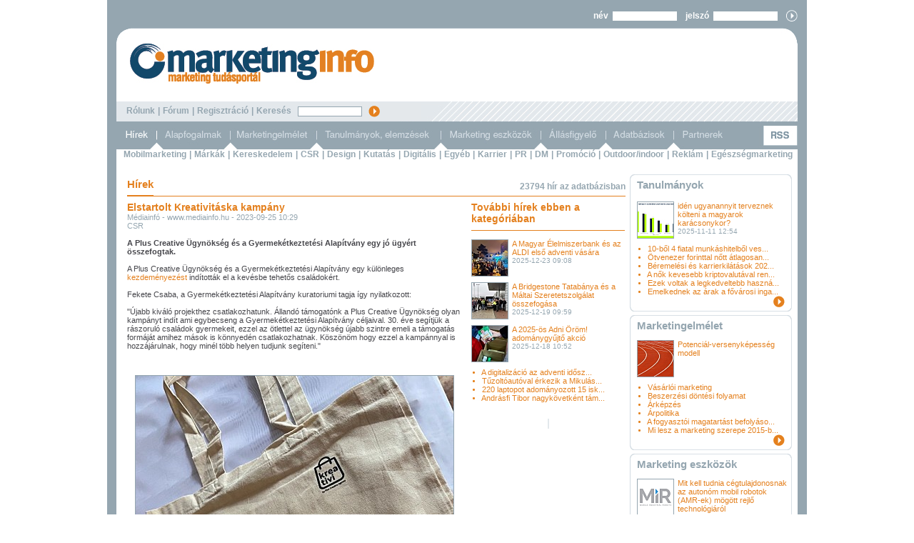

--- FILE ---
content_type: text/html; charset=iso-8859-2
request_url: https://marketinginfo.hu/hirek/article.php?id=55574
body_size: 6727
content:
<html>

<head>
<title>Elstartolt Kreativitáska kampány - CSR - Hírek - marketinginfo - marketing tudásportál</title>
<!---------------------------- html_head start ---------------------------->
<meta name="description" lang="hu" content="Marketinginfo">
<meta name="description" lang="en" content="Marketinginfo">
<meta name="keywords" content="marketing, média, médium, reklám, ügynökség, reklámtervezés, hirdetés, hirdet&otilde;, internet, sajtó, televízió, rádió, közterület, mozi, online marketing, marketingkommunikáció, médiatervezés, mobilkommunikáció.">
<meta http-equiv="Content-Type" content="text/html; charset=iso-8859-2">
<meta name="author" content="Quatra.Net - web@quatra.net">
<link rel="stylesheet" type="text/css" href="/styles.css?ver=20160329">
<meta http-equiv="imagetoolbar" content="false">
<meta name="robots" content="all">

<script type="text/javascript" src="https://ad.adverticum.net/g3.js"></script>

<script type="text/javascript" src="/inc/javascript/jquery.min.js"></script>
<script type="text/javascript" src="/inc/javascript/jquery.cookiesdirective.js"></script>

<script type="text/javascript">
	$(document).ready(function() {
		$.cookiesDirective({
			privacyPolicyUri: '/misc/jogi_tudnivalok.php',
			duration: 30,
			message: '',
			position: 'bottom', // top or bottom of viewport
		});
	});
</script><!----------------------------- html_head end ----------------------------->
</head>

<body>
<!------------------------------ HEADER START ----------------------------->

<div id="img_large" class="img_large" onclick="zoomimg();" onmouseout="zoomimg();" oncontextmenu="return nopicsave();"><img name="img_large_img" src="/images/icons/hourglass.gif" galleryimg="no"></div>
<script type="text/javascript" src="/inc/javascript/common.js"></script>
<script type="text/javascript">
	img_inline_params='';
	gallery_params='&database_name=news&database_id=55574&median_code=0&title=Elstartolt Kreativitáska kampány';
</script>

<center>
<table class="frame">
	<tr>
		<td>
			<center>
			<table class="header">
				<tr>
					<td class="login">

						<!--- login_form start --->
						<form name="LoginForm2" method="post" action="/misc/register.php" enctype="multipart/form-data">
						<input type="hidden" name="formaction" value="login_done">
						<input type="hidden" name="redirect" value="/hirek/article.php?id=55574">
						<div>
							név&nbsp;&nbsp;<input type="text" autocomplete="off" name="user" size="16" maxlength="16" style="width: 90;">&nbsp;&nbsp;&nbsp;&nbsp;jelszó&nbsp;&nbsp;<input type="password" autocomplete="off" name="pass" size="16" style="width: 90;">&nbsp;&nbsp;&nbsp;&nbsp;<img alt="belépés" src="/images/buttons/loginbutton.gif" onclick="submitloginform();" class="smallbutton" style="position: relative; top: 4px;">
						</div>
						
						<script language="JavaScript">
							if (document.layers) document.LoginForm2.captureEvents(Event.KEYPRESS);
							document.LoginForm2.onkeypress = function (evt)
								{
								var key = document.all ? event.keyCode : evt.which ? evt.which : evt.keyCode;
								if (key == 13) submitloginform();
								}

							function submitloginform()
								{
								document.LoginForm2.submit();
								}
						</script>

						</form>
						<!--- login_form end --->

					</td>
				</tr>
				<tr>
					<td class="top">
					</td>
				</tr>
				<tr>
					<td class="logo">
						<div class="logo"><a href="/?partners_id="><img alt="marketinginfo" src="/images/bg/marketinginfo_logo_top.png"></a></div>
						<div class="banner">
						</div>
					</td>
				</tr>
				<tr>
					<td class="search">
						<a href="/misc/rolunk.php">Rólunk</a> <span class="divider">|</span>
						<a href="/forum/">Fórum</a> <span class="divider">|</span>
						<a href="#" onclick="document.LoginForm2.formaction.value='register';submitloginform();">Regisztráció</a> <span class="divider">|</span>
						Keresés&nbsp;&nbsp;
						<form name="SearchForm" action="/kereses/" method="get" style="display: inline;">
						<input type="text" name="searchquery" value="" maxlength="64" style="width: 90;font-size : 9px;">&nbsp;&nbsp;
						<a href="javascript:SearchForm.submit()"><img src="/images/buttons/searchbutton.gif" alt="OK" align="absmiddle" class="smallbutton"></a>
						</form>
					</td>
				</tr>
				<tr>
					<td class="menu">
						<div class="top">
							<a href="/hirek/"><img border="0" src="/images/menu/menu_hirek_active.gif"></a><a href="/alapfogalmak/"><img border="0" src="/images/menu/menu_alapfogalmak.gif"></a><a href="/marketingelmelet/"><img border="0" src="/images/menu/menu_marketingelmelet.gif"></a><a href="/tanulmanyok/"><img border="0" src="/images/menu/menu_tanulmanyokelemzesek.gif"></a><a href="/marketing_eszkozok/"><img border="0" src="/images/menu/menu_marketingeszkozok.gif"></a><a href="/allasfigyelo/"><img border="0" src="/images/menu/menu_allasfigyelo.gif"></a><a href="/cegadatbazis/"><img border="0" src="/images/menu/menu_adatbazisok.gif"></a><a href="/partnerek/"><img border="0" src="/images/menu/menu_partnerek.gif"></a><img border="0" src="/images/menu/menu_spacer.gif"><a href="/dumps/rss.php"><img border="0" src="/images/menu/menu_rss.gif"></a>
						</div>
						<div class="news">
							<a href="/hirek/index.php?filter_category=mobil">Mobilmarketing</a> <span class="divider">|</span> <a href="/hirek/index.php?filter_category=markak">Márkák</a> <span class="divider">|</span> <a href="/hirek/index.php?filter_category=kereskedelem">Kereskedelem</a> <span class="divider">|</span> <a href="/hirek/index.php?filter_category=felelosseg">CSR</a> <span class="divider">|</span> <a href="/hirek/index.php?filter_category=design">Design</a> <span class="divider">|</span> <a href="/hirek/index.php?filter_category=kutatas">Kutatás</a> <span class="divider">|</span> <a href="/hirek/index.php?filter_category=digitalis">Digitális</a> <span class="divider">|</span> <a href="/hirek/index.php?filter_category=egyeb">Egyéb</a> <span class="divider">|</span> <a href="/hirek/index.php?filter_category=karrier">Karrier</a> <span class="divider">|</span> <a href="/hirek/index.php?filter_category=pr">PR</a> <span class="divider">|</span> <a href="/hirek/index.php?filter_category=dm">DM</a> <span class="divider">|</span> <a href="/hirek/index.php?filter_category=promocio">Promóció</a> <span class="divider">|</span> <a href="/hirek/index.php?filter_category=ooh">Outdoor/indoor</a> <span class="divider">|</span> <a href="/hirek/index.php?filter_category=reklam">Reklám</a> <span class="divider">|</span> <a href="/hirek/index.php?filter_category=egeszsegmarketing">Egészségmarketing</a>
						</div>
					</td>
				</tr>

				<tr style="background-color: rgb(255,255,255);">
					<td colspan="2" style="width: 961px; text-align: center; vertical-align: middle; padding-bottom: 10px;">
					</td>
				</tr>

			</table>
<!------------------------------ HEADER END ------------------------------->


			<table class="main" cellpadding="0" cellspacing="0">
				<tr>
					<td class="newstitleline" colspan="2">
						<div class="longline">
							<div class="shortline"><span class="supertitle_orange">Hírek</span></div>
														<div class="right"><span class="subtitle_grey">23794 hír az adatbázisban</span></div>
						</div>
					</td>
					<td class="boxright">
						<div class="box">
							<table cellpadding="0" cellspacing="0">
								<tr><td style="vertical-align: top;"><img border="0" src="/images/bg/rightbox_top.png"></td></tr>
								<tr>
									<td class="whitemiddle" style="height: 32px;"><span class="supertitle_grey"><a href="/tanulmanyok/">Tanulmányok</a></span></td>
								</tr>
							</table>
						</div>
					</td>
				</tr>
				<tr>
					<td class="article">

						<!-- article start -->
						<table>
							<tr>
								<td style="width: 468px;">
									<!------ PRINTPAGE ------>
									<!------ SENDBYEMAIL ------>
									<div class="title_orange">Elstartolt Kreativitáska kampány</div>
									<span class="grey">Médiainfó - www.mediainfo.hu - 2023-09-25 10:29</span><br>
									<span class="grey">CSR</span><br><br>
									<b>A Plus Creative Ügynökség és a Gyermekétkeztetési Alapítvány egy jó ügyért összefogtak.</b><br><br>



									<div>
										A Plus Creative Ügynökség és a Gyermekétkeztetési Alapítvány egy különleges <a href="https://kreativitaska.hu">kezdeményezést</a> indították el a kevésbe tehetős családokért.<br/><br/>Fekete Csaba, a Gyermekétkeztetési Alapítvány kuratoriumi tagja így nyilatkozott: <br/><br/>"Újabb kiváló projekthez csatlakozhatunk. Állandó támogatónk a Plus Creative Ügynökség olyan kampányt indít ami egybecseng a Gyermekétkeztetési Alapítvány céljaival. 30. éve segítjük a rászoruló családok gyermekeit, ezzel az ötlettel az ügynökség újabb szintre emeli a támogatás formáját amihez mások is könnyedén csatlakozhatnak. Köszönöm hogy ezzel a kampánnyal is hozzájárulnak, hogy minél több helyen tudjunk segíteni."<br/><div class="img_inline_center"><script type="text/javascript">document.write('<img name="img-71661-" src="/image/?id=71661&th=inline_full'+ img_inline_params +'" onclick="zoomimg(this,1);" oncontextmenu="return nopicsave();"/><br/>Kép: Mediainfo');</script></div><br/><div class="img_inline_center"><script type="text/javascript">document.write('<img name="img-71662-" src="/image/?id=71662&th=inline_full'+ img_inline_params +'" onclick="zoomimg(this,1);" oncontextmenu="return nopicsave();"/><br/>Kép: Mediainfo');</script></div><br/><div class="img_inline_center"><script type="text/javascript">document.write('<img name="img-71665-" src="/image/?id=71665&th=inline_full'+ img_inline_params +'" onclick="zoomimg(this,1);" oncontextmenu="return nopicsave();"/><br/>Kép: Mediainfo');</script></div>										<br><br>
									</div>

									<!------ END SENDBYEMAIL ------>
									<!------ END PRINTPAGE ------>
									<iframe src="//www.facebook.com/plugins/like.php?href=http%3A%2F%2Fwww.marketinginfo.hu/hirek/article.php?id=55574&amp;locale=hu_HU&amp;layout=standard&amp;show_faces=false&amp;width=450&amp;action=like&amp;colorscheme=light&amp;height=35&amp;send=true" scrolling="no" frameborder="0" style="border:none; overflow:hidden; width:450px; height:35px;" allowTransparency="true"></iframe>

									<br><br>
									<center>
										<img alt="NYOMTATÁS" src="/images/buttons/nyomtatas.png" style="width:43px; height: 40px;" onclick="openwindow('/misc/printpage.php?pageurl=%2Fhirek%2Farticle.php&id=55574', '480','450', 'yes','yes');" class="hand">&nbsp;&nbsp;&nbsp;&nbsp;&nbsp;&nbsp;
										<img alt="FÓRUM" src="/images/buttons/forum.png" style="width:26px; height: 40px;" onclick="document.location='/forum/index.php?action=new_topic&lstresults=1&auto_db=mediainfo.news&auto_field=title&auto_id=55574';" class="hand">&nbsp;&nbsp;&nbsp;&nbsp;&nbsp;&nbsp;
										<img alt="KÜLDÉS E-MAILBEN" src="/images/buttons/kuldes_emailben.png" style="width: 64px; height: 40px;" onclick="openwindow('/misc/sendbyemail.php?pageurl=%2Fhirek%2Farticle.php&fullurl=%2Fhirek%2Farticle.php%3Fid%3D55574&id=55574', '480','323','no','no');" class="hand">&nbsp;&nbsp;&nbsp;&nbsp;&nbsp;&nbsp;
										<a class="addthis_button" href="http://www.addthis.com/bookmark.php?v=250&amp;username=marketinginfo"><img src="/images/buttons/megosztas.png" width="43" height="40"></a><script type="text/javascript" src="http://s7.addthis.com/js/250/addthis_widget.js#username=marketinginfo"></script>
									</center>

<!------ kapcsolodo cikkek start ------>


							<span class="subtitle_grey">Kapcsolódó cikkek:</span><br><br>

							<a href="/hirek/article.php?id=51317"><img src="/images/bg/orange_dot.png" width="12" height="8">&nbsp;&nbsp;Lidl kampánya a hátrányos helyzetű gyermekek támogatásáért</a><br>
							<a href="/hirek/article.php?id=38164"><img src="/images/bg/orange_dot.png" width="12" height="8">&nbsp;&nbsp;A P&G és a Lidl 5 millió forinttal támogatja az éhező gyermekeket</a><br>
							<a href="/hirek/article.php?id=14984"><img src="/images/bg/orange_dot.png" width="12" height="8">&nbsp;&nbsp;Marketing konferencia jótékonysági céllal</a><br>
							<a href="/hirek/article.php?id=8326"><img src="/images/bg/orange_dot.png" width="12" height="8">&nbsp;&nbsp;Sodexho: a gyermekétkeztetést támogatja</a><br>
							<a href="/hirek/article.php?id=7857"><img src="/images/bg/orange_dot.png" width="12" height="8">&nbsp;&nbsp;Sodexho: a Gyermekétkeztetési Alapítványt támogatja</a><br>
<!------ kapcsolodo cikkek end ------>




									</p>




								</td>
							</tr>
							<tr>
								<td style="height: 5px;"></td>
							</tr>
						</table>
						<!-- article end -->
						<div class="banner">
						</div>
					</td>
					<td colspan="2" class="newsright">
						<div class="news">
							<div class="title">
								<span class="title_orange">További hírek ebben a kategóriában</span>
							</div>
							<br>

							<div style="width: 215; height: 60px;">
								<a href="/hirek/article.php?id=56774"><img src="/image/?id=73811&ext=jpg&th=sm" class="imglst" alt="ALDI"></a>
								<span class="orange"><a href="/hirek/article.php?id=56774">A Magyar Élelmiszerbank és az ALDI első adventi vására</a></span><br>
								<span class="time">2025-12-23 09:08</span>
							</div>

							<div style="width: 215; height: 60px;">
								<a href="/hirek/article.php?id=56771"><img src="/image/?id=73807&ext=jpg&th=sm" class="imglst" alt="Bridgestone Tatabánya - Magyar M..."></a>
								<span class="orange"><a href="/hirek/article.php?id=56771">A Bridgestone Tatabánya és a Máltai Szeretetszolgálat összefogása</a></span><br>
								<span class="time">2025-12-19 09:59</span>
							</div>

							<div style="width: 215; height: 60px;">
								<a href="/hirek/article.php?id=56769"><img src="/image/?id=73803&ext=jpg&th=sm" class="imglst" alt="spar.hu"></a>
								<span class="orange"><a href="/hirek/article.php?id=56769">A 2025-ös Adni Öröm! adománygyűjtő akció </a></span><br>
								<span class="time">2025-12-18 10:52</span>
							</div>

							<a href="/hirek/article.php?id=56761"><img src="/images/bg/orange_dot.png"></a>
							<span class="orange"><a href="/hirek/article.php?id=56761">A digitalizáció az adventi idősz...</a></span><br>
							
							<a href="/hirek/article.php?id=56731"><img src="/images/bg/orange_dot.png"></a>
							<span class="orange"><a href="/hirek/article.php?id=56731">Tűzoltóautóval érkezik a Mikulás...</a></span><br>
							
							<a href="/hirek/article.php?id=56726"><img src="/images/bg/orange_dot.png"></a>
							<span class="orange"><a href="/hirek/article.php?id=56726">220 laptopot adományozott 15 isk...</a></span><br>
							
							<a href="/hirek/article.php?id=56711"><img src="/images/bg/orange_dot.png"></a>
							<span class="orange"><a href="/hirek/article.php?id=56711">Andrásfi Tibor nagykövetként tám...</a></span><br>
							
							<!--- Google start --->
							<br><br>
							<center>
							<span style="border: 1px solid rgb(227,232,236);">
							<script type="text/javascript">
								<!--
								google_ad_client = "pub-6261243444259612";
								//120x240, létrehozva 2008.01.07.
								google_ad_slot = "4060105648";
								google_ad_width = 120;
								google_ad_height = 240;
								//-->
							</script>
							<script type="text/javascript" src="http://pagead2.googlesyndication.com/pagead/show_ads.js"></script>
							</span>
							</center>
							<!--- Google end --->

						</div>				
						<div class="boxright">

							<div class="box">
								<table cellpadding="0" cellspacing="0">
									<tr>
										<td class="whitemiddle">


											<div style="width: 215; height: 60px;">
												<a href="/tanulmanyok/essay.php?id=4306"><img src="/image/?id=73739&ext=jpg&th=sm" class="imglst" alt="Yettel Magyarország"></a>
												<span class="orange"><a href="/tanulmanyok/essay.php?id=4306">idén ugyanannyit terveznek költeni a magyarok karácsonykor?</a></span><br>
												<span class="time">2025-11-11 12:54</span>
											</div>

											<a href="/tanulmanyok/essay.php?id=4305"><img src="/images/bg/orange_dot.png"></a>
											<span class="orange"><a href="/tanulmanyok/essay.php?id=4305">10-ből 4 fiatal munkáshitelből ves...</a></span><br>

											<a href="/tanulmanyok/essay.php?id=4304"><img src="/images/bg/orange_dot.png"></a>
											<span class="orange"><a href="/tanulmanyok/essay.php?id=4304">Ötvenezer forinttal nőtt átlagosan...</a></span><br>

											<a href="/tanulmanyok/essay.php?id=4303"><img src="/images/bg/orange_dot.png"></a>
											<span class="orange"><a href="/tanulmanyok/essay.php?id=4303">Béremelési és karrierkilátások 202...</a></span><br>

											<a href="/tanulmanyok/essay.php?id=4302"><img src="/images/bg/orange_dot.png"></a>
											<span class="orange"><a href="/tanulmanyok/essay.php?id=4302">A nők kevesebb kriptovalutával ren...</a></span><br>

											<a href="/tanulmanyok/essay.php?id=4301"><img src="/images/bg/orange_dot.png"></a>
											<span class="orange"><a href="/tanulmanyok/essay.php?id=4301">Ezek voltak a legkedveltebb haszná...</a></span><br>

											<a href="/tanulmanyok/essay.php?id=4300"><img src="/images/bg/orange_dot.png"></a>
											<span class="orange"><a href="/tanulmanyok/essay.php?id=4300">Emelkednek az árak a fővárosi inga...</a></span><br>
											<div class="right_align" style="padding-right: 10px;"><a href="/tanulmanyok/"><img border="0" src="/images/buttons/morebutton.png"></a></div>

										</td>
									</tr>
									<tr>
										<td style="vertical-align: top;"><img border="0" src="/images/bg/rightbox_bottom.png"></td>
									</tr>
								</table>
							</div>

							<div class="divider"><img src="/images/spacer.gif" style="border: 0px; width: 227px; height: 5px;"></div>

							<div class="box">
								<table>
									<tr>
										<td><img border="0" src="/images/bg/rightbox_top.png"></td>
									</tr>
									<tr>
										<td class="whitemiddle">
											<span class="supertitle_grey"><a href="/marketingelmelet/">Marketingelmélet</a></span><br><br>

											<div style="width: 215; height: 60px;">
												<a href="/marketingelmelet/theory.php?id=5"><img src="/image/?id=6534&ext=jpg&th=sm" class="imglst" alt="verseny"></a>
												<span class="orange"><a href="/marketingelmelet/theory.php?id=5">Potenciál-versenyképesség modell</a></span><br>
												<span class="time"></span>
											</div>

											<a href="/marketingelmelet/theory.php?id=162"><img src="/images/bg/orange_dot.png"></a>
											<span class="orange"><a href="/marketingelmelet/theory.php?id=162">Vásárlói marketing</a></span><br>

											<a href="/marketingelmelet/theory.php?id=28"><img src="/images/bg/orange_dot.png"></a>
											<span class="orange"><a href="/marketingelmelet/theory.php?id=28">Beszerzési döntési folyamat</a></span><br>

											<a href="/marketingelmelet/theory.php?id=17"><img src="/images/bg/orange_dot.png"></a>
											<span class="orange"><a href="/marketingelmelet/theory.php?id=17">Árképzés</a></span><br>

											<a href="/marketingelmelet/theory.php?id=19"><img src="/images/bg/orange_dot.png"></a>
											<span class="orange"><a href="/marketingelmelet/theory.php?id=19">Árpolitika</a></span><br>

											<a href="/marketingelmelet/theory.php?id=114"><img src="/images/bg/orange_dot.png"></a>
											<span class="orange"><a href="/marketingelmelet/theory.php?id=114">A fogyasztói magatartást befolyáso...</a></span><br>

											<a href="/marketingelmelet/theory.php?id=166"><img src="/images/bg/orange_dot.png"></a>
											<span class="orange"><a href="/marketingelmelet/theory.php?id=166">Mi lesz a marketing szerepe 2015-b...</a></span><br>
											<div class="right_align" style="padding-right: 10px;"><a href="/marketingelmelet/"><img border="0" src="/images/buttons/morebutton.png"></a></div>
										</td>
									</tr>
									<tr>
										<td><img border="0" src="/images/bg/rightbox_bottom.png"></td>
									</tr>
								</table>
							</div>

							<div class="divider"><img src="/images/spacer.gif" style="border: 0px; width: 227px; height: 5px;"></div>

							<div class="box">
								<table>
									<tr>
										<td><img border="0" src="/images/bg/rightbox_top.png"></td>
									</tr>
									<tr>
										<td class="whitemiddle">
											<span class="supertitle_grey"><a href="/marketing_eszkozok/">Marketing eszközök</a></span><br><br>

											<div style="width: 215; height: 60px;">
												<a href="/marketing_eszkozok/article.php?id=72"><img src="/image/?id=64843&ext=png&th=sm" class="imglst" alt="MIR"></a>
												<span class="orange"><a href="/marketing_eszkozok/article.php?id=72">Mit  kell tudnia cégtulajdonosnak az autonóm mobil robotok (AMR-ek) mögött rejlő technológiáról </a></span><br>
												<span class="time"></span>
											</div>

											<a href="/marketing_eszkozok/article.php?id=1"><img src="/images/bg/orange_dot.png"></a>
											<span class="orange"><a href="/marketing_eszkozok/article.php?id=1">7 fontos kérdés a fogyasztói piac ...</a></span><br>

											<a href="/marketing_eszkozok/article.php?id=31"><img src="/images/bg/orange_dot.png"></a>
											<span class="orange"><a href="/marketing_eszkozok/article.php?id=31">Mire jó a szponzoráció?</a></span><br>

											<a href="/marketing_eszkozok/article.php?id=50"><img src="/images/bg/orange_dot.png"></a>
											<span class="orange"><a href="/marketing_eszkozok/article.php?id=50">10 tipp a kereskedelmi sajátmárkák...</a></span><br>

											<a href="/marketing_eszkozok/article.php?id=44"><img src="/images/bg/orange_dot.png"></a>
											<span class="orange"><a href="/marketing_eszkozok/article.php?id=44">Hogyan szervezzünk sikeres rendezv...</a></span><br>

											<a href="/marketing_eszkozok/article.php?id=54"><img src="/images/bg/orange_dot.png"></a>
											<span class="orange"><a href="/marketing_eszkozok/article.php?id=54">A 10 legfontosabb fogyasztói trend...</a></span><br>

											<a href="/marketing_eszkozok/article.php?id=40"><img src="/images/bg/orange_dot.png"></a>
											<span class="orange"><a href="/marketing_eszkozok/article.php?id=40">Megnyerni a vándor kegyeit</a></span><br>
											<div class="right_align" style="padding-right: 10px;"><a href="/marketing_eszkozok/"><img border="0" src="/images/buttons/morebutton.png"></a></div>
										</td>
									</tr>
									<tr>
										<td><img border="0" src="/images/bg/rightbox_bottom.png"></td>
									</tr>
								</table>
							</div>

							<div class="divider"><img src="/images/spacer.gif" style="border: 0px; width: 227px; height: 5px;"></div>

							<div class="box">
								<table>
									<tr>
										<td><img border="0" src="/images/bg/rightbox_top.png"></td>
									</tr>
									<tr>
										<td class="whitemiddle">
											<span class="supertitle_grey"><a href="/markatortenet/">Márkatörténet</a></span><br><br>

											<a href="/markatortenet/article.php?id=79"><img src="/images/bg/orange_dot.png"></a>
											<span class="orange"><a href="/markatortenet/article.php?id=79">Márkatörténet: Knorr-Bremse</a></span><br>

											<a href="/markatortenet/article.php?id=77"><img src="/images/bg/orange_dot.png"></a>
											<span class="orange"><a href="/markatortenet/article.php?id=77">Márkatörténet: Foreo</a></span><br>

											<a href="/markatortenet/article.php?id=73"><img src="/images/bg/orange_dot.png"></a>
											<span class="orange"><a href="/markatortenet/article.php?id=73">Márkatörténet: Avon</a></span><br>

											<a href="/markatortenet/article.php?id=23"><img src="/images/bg/orange_dot.png"></a>
											<span class="orange"><a href="/markatortenet/article.php?id=23">Márkatörténet: Nivea</a></span><br>

											<a href="/markatortenet/article.php?id=70"><img src="/images/bg/orange_dot.png"></a>
											<span class="orange"><a href="/markatortenet/article.php?id=70">Márkatörténet: Eucerin</a></span><br>

											<a href="/markatortenet/article.php?id=60"><img src="/images/bg/orange_dot.png"></a>
											<span class="orange"><a href="/markatortenet/article.php?id=60">Márkatörténet: DEICHMANN</a></span><br>

											<a href="/markatortenet/article.php?id=57"><img src="/images/bg/orange_dot.png"></a>
											<span class="orange"><a href="/markatortenet/article.php?id=57">Márkatörténet: Zewa</a></span><br>
											<div class="right_align" style="padding-right: 10px;"><a href="/markatortenet/"><img border="0" src="/images/buttons/morebutton.png"></a></div>
										</td>
									</tr>
									<tr>
										<td><img border="0" src="/images/bg/rightbox_bottom.png"></td>
									</tr>
								</table>
							</div>
						</div>

						<img style="margin-top: 10px; margin-bottom: 10px; float: right;" src="/images/bg/2col_grid_newsright.png"><br>

						<div class="news" style="padding-top: 5px;">
							<div style="width: 215px; height: 25px; border-bottom: 1px solid rgb(149,166,176);">
								<div style="height: 24px; border-bottom: 2px solid rgb(149,166,176); float: left;"><a href="/cegadatbazis/" class="supertitle_grey">Cégtár</a></div>
							</div>
							<br>

							<a href="/cegadatbazis/index.php?id=51"><img src="/images/bg/darkblue_dot.png"></a>
							<span class="darkblue"><a href="/cegadatbazis/index.php?id=51">Schenker Nemzetközi Szállítmán...</a></span><br>
							<a href="/cegadatbazis/index.php?id=122"><img src="/images/bg/darkblue_dot.png"></a>
							<span class="darkblue"><a href="/cegadatbazis/index.php?id=122">Kirowski Rt.</a></span><br>
							<a href="/cegadatbazis/index.php?id=125"><img src="/images/bg/darkblue_dot.png"></a>
							<span class="darkblue"><a href="/cegadatbazis/index.php?id=125">CAFÉ Contact Kft.</a></span><br>
							<a href="/cegadatbazis/index.php?id=135"><img src="/images/bg/darkblue_dot.png"></a>
							<span class="darkblue"><a href="/cegadatbazis/index.php?id=135">UP Hungary Kft.</a></span><br>
							<a href="/cegadatbazis/index.php?id=143"><img src="/images/bg/darkblue_dot.png"></a>
							<span class="darkblue"><a href="/cegadatbazis/index.php?id=143">EuroTradeCon Kft.</a></span><br>
							<a href="/cegadatbazis/index.php?id=138"><img src="/images/bg/darkblue_dot.png"></a>
							<span class="darkblue"><a href="/cegadatbazis/index.php?id=138">Kontaktia Szolgáltató és Tanác...</a></span><br>
							<a href="/cegadatbazis/index.php?id=164"><img src="/images/bg/darkblue_dot.png"></a>
							<span class="darkblue"><a href="/cegadatbazis/index.php?id=164">Manuli Stretch Magyarország Kf...</a></span><br>
							<div class="right_align" style="padding-right: 10px;"><a href="/cegadatbazis/"><img border="0" src="/images/buttons/morebutton.png"></a></div>

						</div>

						<div class="boxright">

							<div class="box">
								<table>
									<tr>
										<td><img border="0" src="/images/bg/rightbox_top_grey.png"></td>
									</tr>
									<tr>
										<td class="greymiddle">

											<div style="width: 207px; height: 25px; border-bottom: 1px solid rgb(149,166,176);">
												<div style="height: 24px; border-bottom: 2px solid rgb(149,166,176); float: left;"><a href="/allasfigyelo/" class="supertitle_grey">Állásfigyelő</a></div>
											</div>
											<br>
											<div class="right_align" style="padding-right: 10px;"><a href="/allasfigyelo/" class="orange">további állásajánlatok&nbsp;&nbsp;&nbsp;<img border="0" src="/images/buttons/morebutton_greybg.png" align="absmiddle"></a></div>
										</td>
									</tr>
									<tr>
										<td><img border="0" src="/images/bg/rightbox_bottom_grey.png"></td>
									</tr>
								</table>
							</div>

						</div>

					</td>
				</tr>
				<tr>
					<td style="width: 468px;">
					</td>
					<td style="width: 230px;">
					</td>
					<td style="width: 239px;">
					</td>
				</tr>
			</table>

<!----------------------------- FOOTER START ------------------------------>
			<table class="footer" cellpadding="0" cellspacing="0">
				<tr>
					<td class="partners">
						&nbsp;
					</td>
				</tr>
				<tr>
					<td class="partners">
						<div class="text">
							partnerek&nbsp;&nbsp;
						</div>
						<div class="logos">
							<a href="http://www.marketing.hu/" target="_blank">
								<img border="0" src="/images/partnerek/mmsz.png">
							</a>
							<a href="http://www.mrsz.hu/" target="_blank">
								<img border="0" src="/images/partnerek/mrsz.png">
							</a>
							<a href="http://www.maksz.com/" target="_blank">
								<img border="0" src="/images/partnerek/maksz_logo.jpg">
							</a>
							<a href="http://www.dmsz.hu/" target="_blank">
								<img border="0" src="/images/partnerek/dmsz_logo.jpg">
							</a>
							<a href="http://www.acnielsen.hu/" target="_blank">
								<img border="0" src="/images/partnerek/nielsen_logo.png">
							</a>
							<a href="http://www.gfk.hu/" target="_blank">
								<img border="0" src="/images/partnerek/gfk.png">
							</a>
							<a href="http://www.szondaipsos.hu/" target="_blank">
								<img border="0" src="/images/partnerek/sonda_ipsos.png">
							</a>
							<a href="http://www.bkf.hu/" target="_blank">
								<img border="0" src="/images/partnerek/bmf_logo_2015.png">
							</a>
							<a href="http://www.euromonitor.com/" target="_blank">
								<img border="0" src="/images/partnerek/euromonitor_logo.png">
							</a>
							<a href="http://www.synovate.com/" target="_blank">
								<img border="0" src="/images/partnerek/synovate_logo.jpg">
							</a>
							<a href="http://www.ipra.org/" target="_blank">
								<img border="0" src="/images/partnerek/ipra_logo.jpg">
							</a>
							<a href="http://www.imedia.hu/" target="_blank">
								<img border="0" src="/images/partnerek/24hr_logo.jpg">
							</a>
							<a href="http://www.mti.hu/" target="_blank">
								<img border="0" src="/images/partnerek/mti_hirfelhasznalo.jpg">
							</a>
							<a href="http://www.mprsz.hu/" target="_blank">
								<img border="0" height="32" src="/images/partnerek/MPRSZ_logo_HU.png">
							</a>
						</div>
					</td>
				</tr>
				<tr>
					<td class="menu">
						<a href="/?partners_id=">Kezdőlap</a> <span class="divider">|</span> <a href="/misc/impresszum.php">Impresszum</a> <span class="divider">|</span> <a href="/misc/jogi_tudnivalok.php">Jogi tudnivalók</a> <span class="divider">|</span> <a href="/misc/mediaajanlat.php">Médiaajánlat</a>
					</td>
				</tr>
				<tr>
					<td class="copy">
						<span class="copycopy">copyright &copy; Marketinginfo. Minden jog fenntartva.</span><span class="host"><a href="http://www.lampyon.com/" target="_blank">Programmed and hosted by Lampyon</a></span>
					</td>
				</tr>
			</table>
			</center>
			<script src="https://www.google-analytics.com/urchin.js" type="text/javascript">
			</script>
			<script type="text/javascript">
			_uacct = "UA-4199334-1";
			urchinTracker();
			</script>
		</td>
	</tr>
</table>
</center>

<!------------------------------ FOOTER END ------------------------------->
</body>

</html>